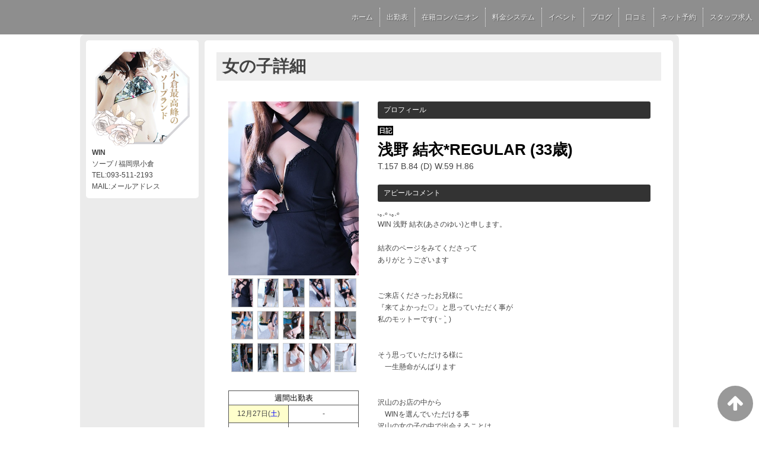

--- FILE ---
content_type: text/html; charset=UTF-8
request_url: https://www.win-kokura.com/top/girls/girldetail/?girl_id=16146346
body_size: 5336
content:
<!DOCTYPE html>
<!--[if lt IE 7 ]><html class="ie ie6" lang="ja"><![endif]-->
<!--[if IE 7 ]><html class="ie ie7" lang="ja"><![endif]-->
<!--[if IE 8 ]><html class="ie ie8" lang="ja"><![endif]-->
<!--[if (gte IE 9)|!(IE)]><!--><html lang="ja"><!--<![endif]-->
  <head>
    <meta charset="utf-8">
    <meta http-equiv="X-UA-Compatible" content="IE=edge,chrome=1">
    <meta name="referrer" content="unsafe-url">
    <!-- <meta name="viewport" content="width=device-width, initial-scale=1, maximum-scale=1, minimum-scale=1"> -->
    <meta name="viewport" content="width=device-width" >
    <script type="text/javascript" src="https://www.win-kokura.com/core/2.6/ip_libs/js/hpb/responsive.noJQuery.js"></script>
    <meta charset="UTF-8" />
    <title>WIN | 女の子詳細</title>
    <link rel="shortcut icon" href="https://www.win-kokura.com/favicon.ico">    <meta name="keywords" content="" />
    <meta name="description" content="" />
    <meta name="generator" content="ImpressPages CMS" />
<!--    <meta name="viewport" content="user-scalable=no" /> -->
    <link href="https://www.win-kokura.com/core/2.6/ip_themes/theme_d_00/ip_content.css" rel="stylesheet" type="text/css" />
    <link href="https://www.cityheaven.net/css/feesmart.css?pcmode=sp" rel="stylesheet" type="text/css" />
    <link href="https://www.win-kokura.com/core/2.6/ip_themes/theme_d_00/site.css" rel="stylesheet" type="text/css" />
    <link href="https://www.win-kokura.com/core/2.6/ip_themes/theme_d_00/css/base.css" rel="stylesheet" type="text/css" />
    <link href="https://www.win-kokura.com/core/2.6/ip_themes/theme_d_00/css/theme_d.css" rel="stylesheet" type="text/css" />
    <link href="https://www.win-kokura.com/core/2.6/ip_libs/js/photobox/photobox.css" rel="stylesheet" type="text/css" />
    <link href="https://www.win-kokura.com/core/2.6/ip_libs/js/photobox/photobox.ie.css" rel="stylesheet" type="text/css" />
    <link href="https://www.win-kokura.com/core/2.6/ip_themes/theme_d_00/css/page.css" rel="stylesheet" type="text/css" />
    <link href="https://www.win-kokura.com/core/2.6/ip_themes/theme_d_00/css/girldetail.css" rel="stylesheet" type="text/css" />
    <link href="https://maxcdn.bootstrapcdn.com/font-awesome/4.7.0/css/font-awesome.min.css" rel="stylesheet" type="text/css" />
    <link href="https://www.win-kokura.com/core/2.6/ip_plugins/hpbuilder/hpb_gravure/widget/HpbGravure/public/photobox.css" rel="stylesheet" type="text/css" />
    <link href="https://www.win-kokura.com/core/2.6/ip_plugins/hpbuilder/hpb_gravure/widget/HpbGravure/public/photobox.ie.css" rel="stylesheet" type="text/css" />
    <link href="https://www.win-kokura.com/core/2.6/ip_plugins/hpbuilder/hpb_ranking/widget/HpbRanking/public/HpbRanking.css" rel="stylesheet" type="text/css" />
    <link href="https://www.win-kokura.com/core/2.6/ip_plugins/hpbuilder/hpb_slide/widget/HpbSlide/public/HpbSlide.css" rel="stylesheet" type="text/css" />

    <!--[if lt IE 9]>
    <script type="text/javascript" src="https://www.win-kokura.com/core/2.6/ip_themes/theme_d_00/js/html5.js"></script>
    <script type="text/javascript" src="https://www.win-kokura.com/core/2.6/ip_themes/theme_d_00/js/respond.src.js"></script>
    <![endif]-->

    <link rel="canonical" href="https://www.win-kokura.com/top/girls/girldetail/?girl_id=16146346">
    <script type="application/ld+json">
{
  "@context": "http://schema.org",
  "@type": "WebSite",
  "name": "WIN",
  "url": "http://www.win-kokura.com/"
}
</script>
    <script type="text/javascript" src="https://www.win-kokura.com/core/2.6/ip_libs//js/jquery/jquery.js"></script>
  </head>
  <body>
        <!-- Google Tag Manager (noscript) -->
<noscript><iframe src="https://www.googletagmanager.com/ns.html?id=GTM-NWTM6QK"
height="0" width="0" style="display:none;visibility:hidden"></iframe></noscript>
<!-- End Google Tag Manager (noscript) -->

<!-- Google tag (gtag.js) -->
<script async src="https://www.googletagmanager.com/gtag/js?id=G-1CX73XDTP5"></script>
<script>
  window.dataLayer = window.dataLayer || [];
  function gtag(){dataLayer.push(arguments);}
  gtag('js', new Date());

  gtag('config', 'G-1CX73XDTP5');
</script>  <link rel="stylesheet" href="https://maxcdn.bootstrapcdn.com/font-awesome/4.3.0/css/font-awesome.min.css">
  <script type="text/javascript" src="https://www.win-kokura.com/core/2.6/ip_themes/theme_d_00/js/ua.js"></script>
    <link rel="stylesheet" href="https://www.win-kokura.com/core/2.6/ip_themes/theme_d_00/css/menu/sp_menu.css">
      <link rel="stylesheet" href="https://www.win-kokura.com/core/2.6/ip_themes/theme_d_00/css/video/4.css">
    <script type="text/javascript" src="https://www.win-kokura.com/core/2.6/ip_themes/theme_d_00/js/menu/4.js"></script>
    <link rel="stylesheet" href="https://www.win-kokura.com/core/2.6/ip_themes/theme_d_00/css/menu/style_menu4.css">
    <link rel="stylesheet" href="https://www.win-kokura.com/core/2.6/ip_themes/theme_d_00/css/menu/top_menu4.css">
    <div class="global_menu">
            <ul class="menu">
                <li class="smallLogo">
          <img src="https://www.cityheaven.net/img/shop/q/win/shml2312_1_20190714213303pc.png">
        </li>
                
<style type='text/css'><!-- .admin_menu_top{ top : 0px; } --></style><li><a href="https://www.win-kokura.com/top/" class="nav-first">ホーム</a></li>
<li><a href="https://www.win-kokura.com/top/schedule/" class="nav-first">出勤表</a></li>
<li><a href="https://www.win-kokura.com/top/girls/" class="nav-first">在籍コンパニオン</a></li>
<li><a href="https://www.win-kokura.com/top/system/" class="nav-first">料金システム</a></li>
<li><a href="https://www.win-kokura.com/top/event/" class="nav-first">イベント</a></li>
<li><a href="https://www.cityheaven.net/fukuoka/A4003/A400301/win/diarylist/?of=y2" class="nav-first">ブログ</a></li>
<li><a href="https://www.cityheaven.net/fukuoka/A4003/A400301/win/reviews/?of=y2" class="nav-first">口コミ</a></li>
<li><a href="https://www.cityheaven.net/fukuoka/A4003/A400301/win/S6ShopReservation/?of=y2&pcmode=sp" class="nav-first">ネット予約</a></li>
<li><a href="https://mensheaven.jp/10/win/?of=y" class="nav-first">スタッフ求人</a></li>
      </ul>
    </div>
    <a id="pageTops" style="bottom: -80px;">
    <i class="fa-top fa-arrow-up"></i>
  </a>
  <div style="margin:58px auto 0 auto; max-width:1210px;" id="contents_body">
        <div id="container" class="clearfix">
        <div class="leftbox">
          <div id="gNav" class="box col1">
            <div class="logo">
                            <a href="https://www.win-kokura.com/top/">
              <img class="" src="https://www.win-kokura.com/website/w5971/image/21_09__01_1MADR.png">
              </a>
                          </div>
              <div class="ex-nav">
              <div id=pc_shopdata class=""><strong>WIN</strong><br>
ソープ / 福岡県小倉<br>
TEL:093-511-2193<br>
MAIL:メールアドレス</div>              </div>
            
          </div>
          <div id="ipBlock-theme_d_top_left" class="ipBlock">
</div>
        </div>
        
        <div id="main" class="content box mainbox">
        
            <article>
    <h1>女の子詳細</h1>

    
    <div id="mainContents2">
      <div id="primary">
        <div id="content-inner" role="main">
          <section id="recommend" class="section">
            <section id="pickup-article" class="pickup-bubunyase pl0">
              <figure id="widget-area-left" class="float-left">

                <div id="ipBlock-theme_d-16146346-GD-L-1" class="ipBlock">
</div>

                <div class="element-girl-detail">

                  
                                      <div id="panel-picture-preview" class="element-display">
                      <div class="picture_large">
                                                      <img id="large_image_id" src="https://img.cityheaven.net/img/girls/q/win/la_grpb0016146346_0000000000pc.jpg" />
                        
                      </div>
                      <ul class="picture_thumb">

                                                      <li>
                                <a href="https://img.cityheaven.net/img/girls/q/win/la_grpb0016146346_0000000000pc.jpg">
                                  <img src="https://img.cityheaven.net/img/girls/q/win/la_grpb0016146346_0000000000pc.jpg" />
                                </a>
                              </li>
                                                          <li>
                                <a href="https://img.cityheaven.net/img/girls/q/win/la_grpb0016146346_0000000001pc.jpg">
                                  <img src="https://img.cityheaven.net/img/girls/q/win/la_grpb0016146346_0000000001pc.jpg" />
                                </a>
                              </li>
                                                          <li>
                                <a href="https://img.cityheaven.net/img/girls/q/win/la_grpb0016146346_0000000002pc.jpg">
                                  <img src="https://img.cityheaven.net/img/girls/q/win/la_grpb0016146346_0000000002pc.jpg" />
                                </a>
                              </li>
                                                          <li>
                                <a href="https://img.cityheaven.net/img/girls/q/win/la_grpb0016146346_0000000003pc.jpg">
                                  <img src="https://img.cityheaven.net/img/girls/q/win/la_grpb0016146346_0000000003pc.jpg" />
                                </a>
                              </li>
                                                          <li>
                                <a href="https://img.cityheaven.net/img/girls/q/win/la_grpb0016146346_0000000004pc.jpg">
                                  <img src="https://img.cityheaven.net/img/girls/q/win/la_grpb0016146346_0000000004pc.jpg" />
                                </a>
                              </li>
                                                          <li>
                                <a href="https://img.cityheaven.net/img/girls/q/win/la_grpb0016146346_0000000005pc.jpg">
                                  <img src="https://img.cityheaven.net/img/girls/q/win/la_grpb0016146346_0000000005pc.jpg" />
                                </a>
                              </li>
                                                          <li>
                                <a href="https://img.cityheaven.net/img/girls/q/win/la_grpb0016146346_0000000006pc.jpg">
                                  <img src="https://img.cityheaven.net/img/girls/q/win/la_grpb0016146346_0000000006pc.jpg" />
                                </a>
                              </li>
                                                          <li>
                                <a href="https://img.cityheaven.net/img/girls/q/win/la_grpb0016146346_0000000007pc.jpg">
                                  <img src="https://img.cityheaven.net/img/girls/q/win/la_grpb0016146346_0000000007pc.jpg" />
                                </a>
                              </li>
                                                          <li>
                                <a href="https://img.cityheaven.net/img/girls/q/win/la_grpb0016146346_0000000008pc.jpg">
                                  <img src="https://img.cityheaven.net/img/girls/q/win/la_grpb0016146346_0000000008pc.jpg" />
                                </a>
                              </li>
                                                          <li>
                                <a href="https://img.cityheaven.net/img/girls/q/win/la_grpb0016146346_0000000009pc.jpg">
                                  <img src="https://img.cityheaven.net/img/girls/q/win/la_grpb0016146346_0000000009pc.jpg" />
                                </a>
                              </li>
                                                          <li>
                                <a href="https://img.cityheaven.net/img/girls/q/win/la_grpb0016146346_0000000010pc.jpg">
                                  <img src="https://img.cityheaven.net/img/girls/q/win/la_grpb0016146346_0000000010pc.jpg" />
                                </a>
                              </li>
                                                          <li>
                                <a href="https://img.cityheaven.net/img/girls/q/win/la_grpb0016146346_0000000011pc.jpg">
                                  <img src="https://img.cityheaven.net/img/girls/q/win/la_grpb0016146346_0000000011pc.jpg" />
                                </a>
                              </li>
                                                          <li>
                                <a href="https://img.cityheaven.net/img/girls/q/win/la_grpb0016146346_0000000012pc.jpg">
                                  <img src="https://img.cityheaven.net/img/girls/q/win/la_grpb0016146346_0000000012pc.jpg" />
                                </a>
                              </li>
                                                          <li>
                                <a href="https://img.cityheaven.net/img/girls/q/win/la_grpb0016146346_0000000013pc.jpg">
                                  <img src="https://img.cityheaven.net/img/girls/q/win/la_grpb0016146346_0000000013pc.jpg" />
                                </a>
                              </li>
                                                          <li>
                                <a href="https://img.cityheaven.net/img/girls/q/win/la_grpb0016146346_0000000014pc.jpg">
                                  <img src="https://img.cityheaven.net/img/girls/q/win/la_grpb0016146346_0000000014pc.jpg" />
                                </a>
                              </li>
                            
                      </ul>
                    </div>

                    
                  
                </div>
                
                <div id="ipBlock-theme_d-16146346-GD-L-2" class="ipBlock">
</div>

                
                <div id="ipBlock-theme_d-16146346-GD-L-3" class="ipBlock">
</div>

                <div class="element-girl-detail">

                  
                                      <div class="shukkin_calender element-display">
                      <h6>週間出勤表</h6>
                      <table border="0" cellpadding="0" cellspacing="0">
                        <tbody>

                          
                            <tr>
                              <td class="wc_font_color date">12月27日(<span class="wc_font_color blue">土</span>)</td>
                              <td class="wc_font_color">

                                -
                              </td>
                            </tr>
                          
                            <tr>
                              <td class="wc_font_color">12月28日(<span class="wc_font_color red">日</span>)</td>
                              <td class="wc_font_color">

                                -
                              </td>
                            </tr>
                          
                            <tr>
                              <td class="wc_font_color">12月29日(<span class="wc_font_color ">月</span>)</td>
                              <td class="wc_font_color">

                                10:00 ～ 17:00
                              </td>
                            </tr>
                          
                            <tr>
                              <td class="wc_font_color">12月30日(<span class="wc_font_color ">火</span>)</td>
                              <td class="wc_font_color">

                                09:00 ～ 15:00
                              </td>
                            </tr>
                          
                            <tr>
                              <td class="wc_font_color">12月31日(<span class="wc_font_color ">水</span>)</td>
                              <td class="wc_font_color">

                                -
                              </td>
                            </tr>
                          
                            <tr>
                              <td class="wc_font_color">1月1日(<span class="wc_font_color ">木</span>)</td>
                              <td class="wc_font_color">

                                -
                              </td>
                            </tr>
                          
                            <tr>
                              <td class="wc_font_color">1月2日(<span class="wc_font_color ">金</span>)</td>
                              <td class="wc_font_color">

                                09:00 ～ 12:00
                              </td>
                            </tr>
                          
                        </tbody>
                      </table>
                    </div>
                  
                </div>

                <div id="ipBlock-theme_d-16146346-GD-L-4" class="ipBlock">
</div>

              </figure>
              <div id="widget-area-right" class="entry-blockin float-right">

                <div id="ipBlock-theme_d-16146346-GD-R-1" class="ipBlock">
</div>

                <div class="element-girl-detail">

                  
                                      <p class="baloon element-display">プロフィール</p>
                    <dl class="category-list element-display">
                      <dt class="category-tips">
                        <div class="make_icon">

                                                      <span class="icon_diary">日記</span>
                          
                        </div>
                      </dt>
                    </dl>
                    <div class="profilename element-display">
                      浅野 結衣*REGULAR                      <span class="age">(33歳)</span>                    </div>
                    <div class="other_profile wc_font_color element-display">
                      T.157                       B.84                       (D)                       W.59                       H.86                                                                 </div>
                  
                </div>

                <div id="ipBlock-theme_d-16146346-GD-R-2" class="ipBlock">
</div>

                                  <div class="element-girl-detail">

                    
                                          <p class="baloon top25 element-display">アピールコメント</p>
                      <div class="commentbox wc_font_color element-display">˻˳˯ₑ ˻˳˯ₑ<br />     WIN  浅野 結衣(あさのゆい)と申します。<br /><br />   結衣のページをみてくださって<br />   ありがとうございます<br /><br /><br />   ご来店くださったお兄様に<br />『来てよかった♡』と思っていただく事が<br />   私のモットーです(   ᵕ `͈ )<br /><br />　<br />そう思っていただける様に<br />　一生懸命がんばります<br /><br /><br />   沢山のお店の中から<br />　WINを選んでいただける事<br />   沢山の女の子の中で出会えることは<br />   『奇跡』だと思っています♡<br /><br /><br />   お兄様♡の大切なお時間<br />   2人の特別な時間♡にしましょう♡<br /><br />　明るさと元気が取り柄です<br />　仲良くしてくださいね♡♡<br /><br />   お兄様♡のご来店<br />   心よりお待ちしております<br /><br /> ˻˳˯ₑ ˻˳˯ₑ<br /><br /><br /><br /><br /><br /><br /></div>
                    
                  </div>
                
                <div id="ipBlock-theme_d-16146346-GD-R-3" class="ipBlock">
</div>

                                  <div class="element-girl-detail">

                    
                                          <p class="baloon top25 element-display">店長コメント</p>  
                      <div class="commentbox wc_font_color element-display">柔らかく、むっちりとした抱き心地。<br><br>その温もりと艶やかな声で<br><br>多くのファンを虜にしてきた——【浅野結衣さん】<br><br>ノリの良さと観察力で、お客様の“心と欲”を見抜く感性はまさに一流。<br><br>マットでの密着感、洗体中の優しい手つき<br><br>そして自然に漏れる艶やかな吐息。<br><br>プレイのすべてに「また会いたい」と思わせる温度がある。<br>常に通い続けるお客様もいるほど<br><br>信頼と満足を積み重ねてきた人気キャスト<br><br>情熱と優しさが溶け合う<br><br>唯一無二の癒し系エロスをご堪能ください。</div>
                    
                  </div>
                
                <div id="ipBlock-theme_d-16146346-GD-R-4" class="ipBlock">
</div>

                                  <div class="element-girl-detail">

                    
                                          <p class="baloon top25 element-display">写メ日記</p>  
                      <div class="blog element-display">
                        <div class="text">
                          <ul id="blog_list" class="text-only">

                                                          <li>
                                <div>
                                  <div class="diary_img">
                                    <a href="https://www.cityheaven.net/q/win/A6GirlKeitaiDiaryList/?girlId=16146346&of=y" target="_blank">
                                      <img src="https://img.cityheaven.net/img/girls/q/win/sn_grdr0016146346_0766274844pc.jpg" alt="いつまでかなー☺️" />
                                    </a>
                                  </div>
                                  <div class="blog_right">
                                    <div class="update_date wc_font_color"><em>2025/12/24 08:12 投稿</em></div>
                                    <h6 class="blog_title wc_font_color"><a href="https://www.cityheaven.net/q/win/A6GirlKeitaiDiaryList/?girlId=16146346&of=y" target="_blank">いつまでかなー☺️</a></h6>
                                    <div class="blog_body">
                                      <table cellpadding="0" cellspacing="0" border="0" width="100%">
                                        <tbody>
                                          <tr>
                                            <td class="strip_tags">おはゆいございます♡   メリークリスマス🎄　　　優しい朝で…</td>
                                          </tr>
                                        </tbody>
                                      </table>
                                    </div>
                                  </div>
                                </div>
                              </li>
                                                          <li>
                                <div>
                                  <div class="diary_img">
                                    <a href="https://www.cityheaven.net/q/win/A6GirlKeitaiDiaryList/?girlId=16146346&of=y" target="_blank">
                                      <img src="https://img.cityheaven.net/img/girls/q/win/sn_grdr0016146346_0766240093pc.jpg" alt="溢れた日♡" />
                                    </a>
                                  </div>
                                  <div class="blog_right">
                                    <div class="update_date wc_font_color"><em>2025/12/24 00:05 投稿</em></div>
                                    <h6 class="blog_title wc_font_color"><a href="https://www.cityheaven.net/q/win/A6GirlKeitaiDiaryList/?girlId=16146346&of=y" target="_blank">溢れた日♡</a></h6>
                                    <div class="blog_body">
                                      <table cellpadding="0" cellspacing="0" border="0" width="100%">
                                        <tbody>
                                          <tr>
                                            <td class="strip_tags">こんばんは♪浅野です☺️   今日は朝寒かったけど、日中はだ…</td>
                                          </tr>
                                        </tbody>
                                      </table>
                                    </div>
                                  </div>
                                </div>
                              </li>
                                                          <li>
                                <div>
                                  <div class="diary_img">
                                    <a href="https://www.cityheaven.net/q/win/A6GirlKeitaiDiaryList/?girlId=16146346&of=y" target="_blank">
                                      <img src="https://img.cityheaven.net/img/girls/q/win/sn_grdr0016146346_0764919928pc.jpg" alt="お詫び🥹感謝" />
                                    </a>
                                  </div>
                                  <div class="blog_right">
                                    <div class="update_date wc_font_color"><em>2025/12/19 07:03 投稿</em></div>
                                    <h6 class="blog_title wc_font_color"><a href="https://www.cityheaven.net/q/win/A6GirlKeitaiDiaryList/?girlId=16146346&of=y" target="_blank">お詫び🥹感謝</a></h6>
                                    <div class="blog_body">
                                      <table cellpadding="0" cellspacing="0" border="0" width="100%">
                                        <tbody>
                                          <tr>
                                            <td class="strip_tags">おはゆいございます♡今日もみなさんに支えられて優しい朝を迎え…</td>
                                          </tr>
                                        </tbody>
                                      </table>
                                    </div>
                                  </div>
                                </div>
                              </li>
                                                          <li>
                                <div>
                                  <div class="diary_img">
                                    <a href="https://www.cityheaven.net/q/win/A6GirlKeitaiDiaryList/?girlId=16146346&of=y" target="_blank">
                                      <img src="https://img.cityheaven.net/img/girls/q/win/sn_grdr0016146346_0764724208pc.jpg" alt="どこまでしたい？" />
                                    </a>
                                  </div>
                                  <div class="blog_right">
                                    <div class="update_date wc_font_color"><em>2025/12/18 06:47 投稿</em></div>
                                    <h6 class="blog_title wc_font_color"><a href="https://www.cityheaven.net/q/win/A6GirlKeitaiDiaryList/?girlId=16146346&of=y" target="_blank">どこまでしたい？</a></h6>
                                    <div class="blog_body">
                                      <table cellpadding="0" cellspacing="0" border="0" width="100%">
                                        <tbody>
                                          <tr>
                                            <td class="strip_tags">マイガール限定の日記です。閲覧するには「浅野 結衣*REGU…</td>
                                          </tr>
                                        </tbody>
                                      </table>
                                    </div>
                                  </div>
                                </div>
                              </li>
                            
                          </ul>
                          <div class="diary_view_more wc_font_color">
                            <a href="https://www.cityheaven.net/q/win/A6GirlKeitaiDiaryList/?girlId=16146346&of=y" target="_blank">&raquo; 浅野 結衣*REGULARのブログをもっと読む</a>
                          </div>
                        </div>
                      </div>
                    
                  </div>
                
                <div id="ipBlock-theme_d-16146346-GD-R-5" class="ipBlock">
</div>

                
                <div id="ipBlock-theme_d-16146346-GD-R-6" class="ipBlock">
</div>

              </div>
            </section>
            <p class="girl-page-num"><a href="https://www.win-kokura.com/top/girls/" class="link_before">&lt; 女の子一覧へ</a></p>

            
          </section>
        </div>
      </div>
    </div>
  </article>
          <p class="pagetop"><a href="#">ページトップへ</a></p>
        </div>
      </div>
          <footer>
<a href="https://www.win-kokura.com/">
        <small class="copyright">Copyright © WIN All Rights Reserved.</small></a>
      </footer>

    
<? #iPad テーマB用フラグを埋め込む ?>
<input type="hidden" id="theme_b_flg" value="1">

<script>
var ip = {
    baseUrl : "https:\/\/www.win-kokura.com\/",
    libraryDir : "core\/2.6\/ip_libs\/",
    themeDir : "core\/2.6\/ip_themes\/",
    moduleDir : "core\/2.6\/ip_cms\/modules\/",
    theme : "theme_d_00",
    zoneName : "top",
    pageId : "85",
    revisionId : "165"};
</script>
                        <script type="text/javascript" src="https://www.win-kokura.com/core/2.6/ip_libs/js/jquery/jquery.js"></script>
                                            <script type="text/javascript" src="https://www.win-kokura.com/core/2.6/ip_themes/theme_d_00/js/jquery.flexslider-min.js"></script>
                                            <script type="text/javascript" src="https://www.win-kokura.com/core/2.6/ip_libs/js/jquery-tools/jquery.tools.form.js"></script>
                                        <script type="text/javascript" src="https://www.win-kokura.com/core/2.6/ip_cms/modules/standard/content_management/public/widgets.js"></script>
                                        <script type="text/javascript" src="https://www.win-kokura.com/tinymceConfig.js"></script>
                                        <script type="text/javascript" src="https://www.win-kokura.com/validatorConfig.js"></script>
                                        <script type="text/javascript" src="https://www.win-kokura.com/core/2.6/ip_themes/theme_d_00/js/common.js"></script>
                                            <script type="text/javascript" src="https://www.win-kokura.com/core/2.6/ip_libs/js/photobox/photobox.js"></script>
                                        <script type="text/javascript" src="https://www.win-kokura.com/core/2.6/ip_cms/modules/developer/inline_management/public/js/previewGirlDetail.js"></script>
                                        <script type="text/javascript" src="https://www.win-kokura.com/core/2.6/ip_libs/js/jquery-tools/jquery.tools.form.js"></script>
                                            <script type="text/javascript" src="https://www.win-kokura.com/core/2.6/ip_cms/modules/community/user/public/ipUser.js"></script>
                                            <script type="text/javascript" src="https://www.win-kokura.com/core/2.6/ip_plugins/hpbuilder/hpb_gravure/widget/HpbGravure/public/gravurePreview.js"></script>
                                        <script type="text/javascript" src="https://www.win-kokura.com/core/2.6/ip_plugins/hpbuilder/hpb_gravure/widget/HpbGravure/public/photobox.js"></script>
                    </div>
</body>
</html>


--- FILE ---
content_type: text/css
request_url: https://www.win-kokura.com/core/2.6/ip_themes/theme_d_00/css/menu/style_menu4.css
body_size: 2377
content:
@charset "utf-8";

/* ======================================================================

   #menu-header

   ====================================================================== */

#menu-header { width: 100%; margin: 0; position: absolute; bottom:20px; z-index: 3; -webkit-transition: all 0.5s; -moz-transition: all 0.5s; transition: all 0.5s; height:70px; z-index: 9999;}
#menu-header .header {  margin: 10px auto; -webkit-transition: all 0.5s; -moz-transition: all 0.5s; transition: all 0.5s; }
#menu-header .headerInner { padding: 0; position: relative; -webkit-transition: all 0.5s; -moz-transition: all 0.5s; transition: all 0.5s; min-width: 1130px;}
/* ==============================
   #menu-header .logoArea
   ============================== */

#menu-header .logoArea { position: absolute; top: 45px; left: 0; margin: 0; padding: 0; width: 135px; height: 26px; z-index: 2; -webkit-transition: all 0.5s; -moz-transition: all 0.5s; transition: all 0.5s; }
#menu-header h1.logo { width: 135px; height: 26px; }
#menu-header h1.logo a { background: url(../images/common/logo.png) no-repeat; display: block; width: 135px; height: 26px; text-indent: -9999px; -webkit-transition: all 0.5s; -moz-transition: all 0.5s; transition: all 0.5s; }
#menu-header h1.logo a:hover,
#menu-header h1.logo a:focus { opacity: .8; }

/* Main menu */
#menu-header .navArea { text-align: right; -webkit-transition: all 0.5s; -moz-transition: all 0.5s; transition: all 0.5s; border-bottom: white solid 1px; display:inline-block;}
#menu-header .navArea img {box-sizing:border-box;}
#dropmenu { list-style-type: none; display: inline-block; vertical-align: bottom;}
#dropmenu li { position: relative; float: left; margin: 0 0 0 10px; padding: 0; text-align: center; }
#dropmenu li a { display: block; margin: 0; padding: 14px 0 12px; color: #0d1947; font-size: 13px; font-weight: 400; letter-spacing: 0.1em; line-height: 1; text-decoration: none; border-bottom: transparent 4px solid; text-transform: uppercase; }
#dropmenu li ul { list-style: none; position: absolute; z-index: 100; top: 100%; left: 0; width: 100%; margin: 0; padding: 0; }
#dropmenu li ul li { overflow: hidden; width: 170px; height: 0; margin: 0; color: #fefefe; -webkit-transition: all 0.3s; -moz-transition: all 0.3s; transition: all 0.3s; }
#dropmenu li ul li a { color: #f0f0f0; padding: 12.25px 15px; text-align: left; font-size: .85em; font-weight: normal; border-bottom: none; }
#dropmenu > li:hover > a { border-bottom: #0d1947 14px solid; }
#dropmenu > li:hover li:hover > a { color: #fefefe; background: rgba(17,34,98,0.9); }
#dropmenu > li:hover > ul > li { overflow: visible; height: 36px; }
#dropmenu li ul li ul { top: 0; left: 100%; }
#dropmenu li:last-child ul li ul { left: -100%; width: 120px; }
#dropmenu li ul li ul:before { position: absolute; color: #fafafa; font-family: 'themify'; content: "\e649"; font-size: 8px; top: 12px; left: -20px; width: 10px; height: 10px; line-height: 10px; }
#dropmenu li ul li:hover > ul > li { overflow: visible; height: 36px; }
#dropmenu li ul li a { background: #4e577c; background: rgba(13,25,71,0.9); font-size: .75em; }
#dropmenu li ul li ul li a { background: rgba(13,25,71,0.9); font-size: .75em; }
#dropmenu li:hover ul li ul li a:hover { color: #fefefe; background: rgba(29,50,129,0.9); }
/* ==========================================================================

   #menu-header.autofix_sb.fixed

   ========================================================================== */

.menu{
	display: table;
    margin:auto;
    white-space: nowrap;
    height:83px;
    border-bottom: 1px solid #fff;
    box-shadow: 0px 1px rgba(0,0,0,0.1);
	background-color: rgba(0,0,0,0.4);
	box-shadow: 0px 0px 15px 5px #222;
}
.menu li{
    font-size: 14px;
    line-height: 1em;
    padding: 0 5px;;
    height: 80px;
    opacity: 0.9;
    text-shadow: 1px 1px 1px rgba(0,0,0,0.5);
	-webkit-transition: all 0.5s ease;
    -moz-transition: all 0.5s ease;
    -o-transition: all 0.5s ease;
    transition: all  0.5s ease;
    display: inline-block;
}
.menu li:first-child{
	position: relative;
    margin-left: 6px;
}
.menu li:first-child:hover{
    border: none;
}
.menu li a{
	color: #fff;
    text-decoration: none;
    display:block;
    position:relative;
    top: 35px;
	font-weight: bold;
}

.menu .smallLogo{
	display:inline-block;
	vertical-align: bottom;
	max-width:195px;
	max-height:75px;
	overflow: hidden;
}

.menu .smallLogo img{
	max-width:195px;
	max-height:75px;
}

.pc_header_nav {
    background-color : rgba(94,94,94,0.7);
    display          : block;
    float            : right;
    height           : 58px;
    margin-top       : 0px;
    position         : fixed;
    right            : 0px;
    z-index          : 2000;
}

.pc_header_nav ul.menu {
    background-color : rgba(0,0,0,0);
    border           : 0;
    box-shadow       : none;
    float            : right;
    height           : 58px;
    margin           : 0px;
    right            : 0;
    top              : 0px;
    width            : auto;
}
.pc_header_nav ul.menu li{
    background-color: rgba(0,0,0,0);
    border          : 0;
    border-right    : 1px dotted #FFF;
    float           : left;
    font-family     : "ヒラギノ角ゴ Pro W3","Hiragino Kaku Gothic Pro",メイリオ,Meiryo,"ＭＳ Ｐゴシック",sans-serif;
    height          : 26px;
    line-height     : 16px;
    list-style-type : none;
    margin          : 13px 0;
    padding         : 3px 0;
    top             : 0px;
    width           : auto;
}
.pc_header_nav ul.menu li:last-child{
    border          : 0;
}

.pc_header_nav ul.menu li:hover{
	transition: background-color 0.5s ease, color 0.5s ease !important;
	background-color:rgba(0,0,0,0.5) !important;
    border-bottom: 0;
}
.pc_header_nav ul.menu li.slideList:hover{
	background-color:rgba(0,0,0,0) !important;
    border-bottom: 0;
}
.pc_header_nav ul.menu li a{
    color           : white;
    display         : block;
    font-size       : 12px;
    font-weight     : normal;
    line-height     : 1.5;
    padding         : 4px 11px;
    text-decoration : none;
    top             : 0;
}

.pc_header_nav ul.menu li a.btn.settingButton{
    top : -2px;
}
.pc_slide_nav{
    bottom           : 0%;
    height           : 100px;
    min-width        : 900px;
    position         : absolute;
    width            : 100%;
    z-index          : 9999;
}
.pc_slide_nav ul.menu{
    background-color : rgba(0,0,0,0.4);
    border-bottom    : 1px solid #fff;
    box-shadow       : 0px 0px 15px 5px #222;
    display          : table;
    height           : 83px;
    margin           : auto;
    white-space      : nowrap;
}
.pc_slide_nav ul.menu li{
    -moz-transition    : all 0.5s ease;
    -o-transition      : all 0.5s ease;
    -webkit-transition : all 0.5s ease;
    display            : inline-block;
    font-size          : 14px;
    height             : 80px;
    line-height        : 1em;
    opacity            : 0.9;
    padding            : 0 5px;
    text-shadow        : 1px 1px 1px rgba(0,0,0,0.5);
    transition         : all 0.5s ease;
}
.pc_slide_nav ul.menu li:hover{
    border-bottom: 3px solid #fff;
}
.pc_slide_nav ul.menu li.slideList:hover{
    border-bottom: 0;
}
.pc_slide_nav ul.menu li.current{
    border-bottom: 3px solid #fff;
}
.pc_slide_nav ul.menu li.smallLogo{
    /* liの高さが変わるのを防止 */
    border-bottom: 3px solid rgba(0,0,0,0);
}
.pc_slide_nav ul.menu li a{
    color           : #fff;
    display         : block;
    font-size       : 14px;
    font-weight     : bold;
    position        : relative;
    text-decoration : none;
    top             : 35px;
}
    
.pc_slide_nav ul.menu li a.btn.settingButton {
    line-height: 21px;
    margin-right: 14px;
}

.sp_header_nav ul.menu li a.btn.settingButton{
    width: 47.5% !important;
    font-weight: normal;
}
.sp_header_nav{
    -moz-box-sizing: border-box;
    -moz-transition: all 300ms ease-in-out;
    -ms-box-sizing: border-box;
    -o-box-sizing: border-box;
    -o-transition: all 300ms ease-in-out;
    -webkit-box-sizing: border-box;
    -webkit-transition: all 300ms ease-in-out;
    background-color : rgba(94,94,94,0.7);
    box-sizing: border-box;
    clear:both;
    height: 58px;
    margin-top: 0px;
    overflow: visible;
    padding:0 0 10px 0;
    position: fixed;
    transition: all 300ms ease-in-out;
    width:100%;
    z-index: 1;
}

.sp_header_nav ul.menu{
    border: 0;
    display: none;
    position: absolute;
    text-decoration:none;
    top: 58px;
    box-shadow: none;
    text-shadow: none;
    height: auto;
}
.sp_header_nav ul.menu li {
    display:inline;
    padding:0;
    text-shadow: none;
}
.sp_header_nav ul.menu li a{
    -moz-box-sizing: border-box;
    -ms-box-sizing: border-box;
    -o-box-sizing: border-box;
    -webkit-box-sizing: border-box;
    background-color:#fff;
    background-position: 95% center;
    background-repeat: no-repeat;
    border-radius: 5px;
    box-sizing: border-box;
    color:#969696;
    display:block;
    float: left;
    font-size:15px;
    line-height: 50px;
/*    margin:10px 5px 0 5px; */
    margin:5px 1%;
    padding:0 14px;
    position: static;
    text-align: left;
    text-decoration:none;
    width: 47.5%;
}

.sp_header_nav ul.menu li:last-child a{
    margin-bottom : 10px;
}

.sp_header_nav ul.menu li.top{
    background-color : rgba(255,255,255,0);
}

.pc_slide_nav a.shop_tel_button{
    display : none;
}
.pc_slide_nav a#nav-toggle{
    display : none;
}
#nav-phone div{
    white-space: nowrap;
}


--- FILE ---
content_type: text/javascript
request_url: https://www.win-kokura.com/core/2.6/ip_themes/theme_d_00/js/menu/4.js
body_size: 1630
content:
(function($){
  var masonry_toggle;
  var masonry_min_width = 540;
  var flexslider_anime;
  var timer = false;

  var _ua = getUAResult(window.navigator.userAgent.toLowerCase());

  // スライドバナー領域の取得（なければウィンドウサイズを取得）
  var hasSlides    = $('#slide_banner_contents').length !== 0 ? true : false;
  var windowWidth  = $('#slide_banner_contents').length !== 0 ? $('#slide_banner_contents').width()  : $(window).width();
  var windowHeight = $('#slide_banner_contents').length !== 0 ? $('#slide_banner_contents').height() : $(window).height();
  var isScrolled   = !hasSlides;

  // ドキュメントのロードが全て完了してからstyleを書き換える
  $(window).load(function(){
    windowWidth  = $(window).width();
    windowHeight = $(window).height();
    setStyle(true);
  });

  // ページスクロール時の挙動設定
  $(window).scroll(function(){ setStyle(false);});

  // リサイズされたら
  $(window).resize(function() {
    if (timer !== false) {
      clearTimeout(timer);
    }
    timer = setTimeout(function() {
      // リサイズ後のウィンドウ幅を再取得
      // TODO スライドバナー領域がない場合は？
      windowWidth = $(window).width();
      setStyle(true);
    }, 200);
  });

  // ページトップ戻るボタン：クリックイベントの設定
  $(function(){
    var pageTop = $("#pageTops");
    pageTop.click(function () {
      $('body, html').animate({ scrollTop: 0 }, 500);
      return false;
    });

    // ハンバーガーメニューボタン：クリックイベントの設定
    var spMenubtn = $(".spMenubtn");
    spMenubtn.click(function () {
      $('ul.menu').slideToggle();
      $(this).toggleClass('active');
    });
    
  });

  function setStyle(flg){
    var contentsY = $('#contents_body').offset() != null && $('#contents_body').offset().top != 0 ? $('#contents_body').offset().top : windowHeight;
    var scrollY   = $(this).scrollTop();

    // スライドバナーが無い場合はコンテンツY軸を0とする
    contentsY  = hasSlides ? contentsY : 0;
    contentsY  = ( (_ua.Mobile || _ua.Tablet) && $('#first_view_flg').val() == '1' ) ? 0 : contentsY;

    //ヘッダ固定メニュー
    if(contentsY <= scrollY){
      if(!isScrolled || flg === true){
        $('div.global_menu').removeClass('pc_slide_nav');
        $('div.global_menu').addClass('admin_menu_top');
        //PC閲覧時
        if( !(_ua.Mobile || _ua.Tablet) ){
            $('div.global_menu').removeClass('sp_header_nav');
            $('div.global_menu').addClass('pc_header_nav');

            // スライドメニュー設定時のtopをリセット
            $('div.global_menu').css({'top': ''});

            $('div.global_menu ul.menu li').addClass('hover_div');
            $('div.global_menu ul.menu li.current').css({'background-color':'rgba(0,0,0,0.5)'});
        //(スマホ・タブレット)閲覧時
        } else {
            $('div.global_menu').removeClass('pc_header_nav');
            $('div.global_menu').addClass('sp_header_nav');
            $('div.global_menu').css({'top':''});
            $('div.global_menu ul.menu').css({'background-color' : 'rgba(94,94,94,0.7)','width':'100%'});
        }
        $('div.global_menu').css({'width': windowWidth + 'px'});
        $('div.global_menu ul.menu li.smallLogo').css({'display':'none'});
        $('#pageTops').css('bottom', '10px');
        isScrolled = true;
      }
    } else if( !_ua.Mobile ){
      //スライダー付メニュー
      if(isScrolled || flg === true){
        $('div.global_menu').removeClass('pc_header_nav');
        $('div.global_menu').removeClass('sp_header_nav');
        $('div.global_menu').removeClass('admin_menu_top');

        // スライドの高さがウィンドウの高さより低い場合はスライドの高さ - 70px（メニュー帯の高さ） を topに設定する
        var menuTop = '';

        if($('#slide_banner_contents').height() > 70){
            menuTop = $(window).height() > $('#slide_banner_contents').height() ? $('#slide_banner_contents').height() - 70 + 'px': '';
        }

//        // スライドの高さがウィンドウの高さより低い場合はスライドの高さ - 100px（メニュー帯の高さ） を topに設定する
//        var menuTop = $(window).height() > $('#slide_banner_contents').height() ? $('#slide_banner_contents').height() - 100 + 'px': '';
        $('div.global_menu').css({'top':menuTop,  'width':''});

        $('div.global_menu ul.menu').css({'display':'', 'width':''});
        $('div.global_menu ul.menu li.current').css({'background-color':'rgba(0,0,0,0)'});
        $('div.global_menu').addClass('pc_slide_nav');
        $('div.global_menu ul.menu li.smallLogo').css({'display':''});
        $('#pageTops').css('bottom', '-80px');

        // (スマホ・タブレット)閲覧時
        if( _ua.Mobile || _ua.Tablet ){
          $('a#nav-toggle').removeClass('active');
        }

        isScrolled = false;
      }
    }
  }
})(jQuery);
